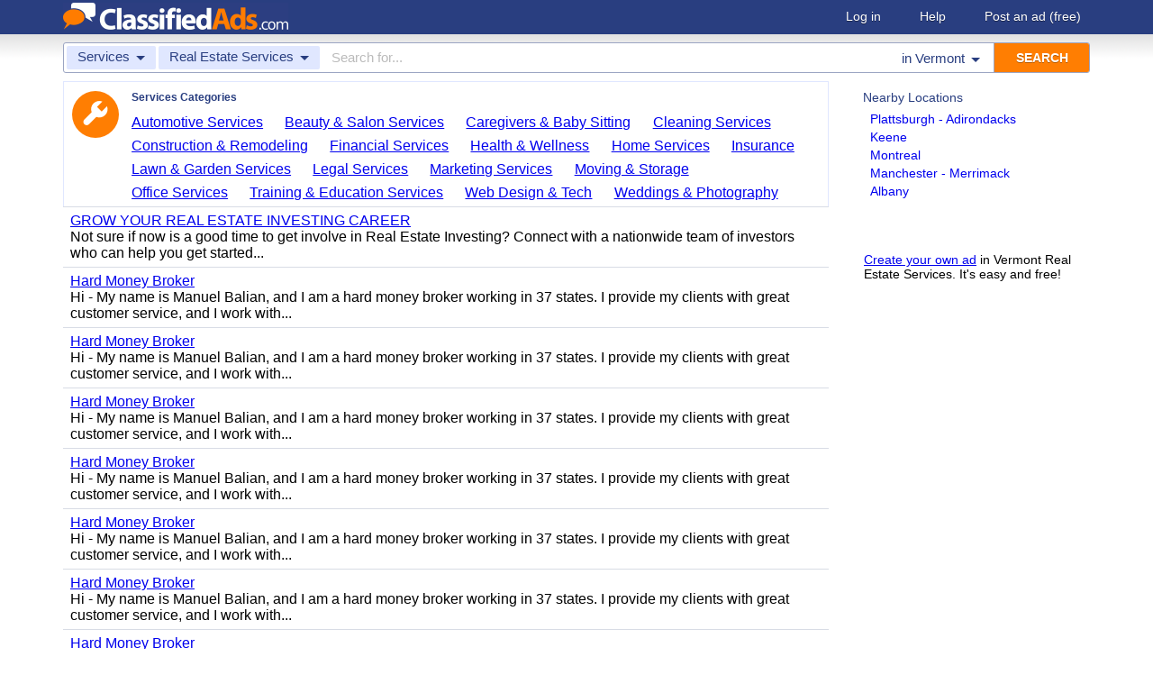

--- FILE ---
content_type: text/html; charset=UTF-8
request_url: https://www.classifiedads.com/search.php?keywords=&cid=736&lid=rx183&lname=Vermont
body_size: 6167
content:
<!DOCTYPE html>
<html>
<head>
<script>window.pubg||(window.pubg={queue:[]})</script>
<script async src="//delivery.pubgenius.io/classifi-PLnerxJq/wrapper.js"></script>
<title>Vermont Real Estate Services Classified Ads</title>
<meta charset="UTF-8">
<meta name="viewport" content="width=device-width, initial-scale=1.0, user-scalable=yes, shrink-to-fit=no">
<meta name="theme-color" content="#293e80">
<script>var _sf_startpt=(new Date()).getTime();</script>
<link href="//www.classifiedads.com/css-228-default.css" rel="stylesheet" type="text/css" media="screen">
<link href="https://plus.google.com/106529230961225226639" rel="publisher">
<link href="//www.classifiedads.com/apple-touch-icon-144x144-precomposed.png" rel="apple-touch-icon-precomposed" sizes="144x144">
<link href="//www.classifiedads.com/apple-touch-icon-114x114-precomposed.png" rel="apple-touch-icon-precomposed" sizes="114x114">
<link href="//www.classifiedads.com/apple-touch-icon-72x72-precomposed.png" rel="apple-touch-icon-precomposed" sizes="72x72">
<link href="//www.classifiedads.com/apple-touch-icon-precomposed.png" rel="apple-touch-icon-precomposed">
<link href="//www.classifiedads.com/_/classifiedads.ico" rel="shortcut icon" type="image/x-icon">
<link href="//www.classifiedads.com/search.php?keywords=&amp;cid=736&amp;lid=rx183&amp;lname=Vermont" rel="canonical">
<meta name="description" content="Free classified ads for Real Estate Services and everything else in Vermont. Find what you are looking for or create your own ad for free!">
<meta name="keywords" content="vermont, real estate services, real, estate, services, classifieds, classified ads">
<link href='//www.classifiedads.com/search.rss?keywords=&amp;cid=736&amp;lid=rx183&amp;lname=Vermont' type='application/rss+xml' rel='alternate' title='ClassifiedAds.com RSS Feed'>

<script async src="https://www.googletagmanager.com/gtag/js?id=UA-22868591-1"></script>
<script>
    window.dataLayer = window.dataLayer || [];
    function gtag(){dataLayer.push(arguments)};
    gtag('js', new Date());

    gtag('config', 'UA-22868591-1');
    gtag('config', 'G-F2049ZRMEC');
        var googletag = googletag || {};
    googletag.cmd = googletag.cmd || [];
    googletag.cmd.push(function() {
      googletag.pubads().setTargeting('category', 'Real Estate Services');
    });
  </script>
<style>
  body{
    padding-bottom: 100px;
  }
</style>
<style>
.pubg-ad:not[data-pubg-sizemap=nativeMap]{
  text-align: center;
  display: flex;
  align-items: center;
  justify-content: center;
}
.mobile-adhesion{
  text-align: center;
  position: sticky;
  top: 0;
  background: white;
  z-index: 99;
}
.desktop-adhesion{
  text-align: center;
  position: fixed;
  bottom: 0;
  background: white;
  z-index: 99;
  width: 100%;
}
</style>

<!-- BEGIN THM AUTO CODE -->
<script async src="https://securepubads.g.doubleclick.net/tag/js/gpt.js"></script>
<script type="text/javascript">
var googletag = googletag || {};
googletag.cmd = googletag.cmd || [];
googletag.cmd.push(function() {
  googletag.pubads().disableInitialLoad(); googletag.pubads().enableSingleRequest();
});
var _hbopts = { alias: '/', type: 'banner' };
var _hbwrap = _hbwrap || [];
(function() {
  var hbldr = function (url, resolution, cachebuster, millis, referrer) {
    var s = document.createElement('script'); s.type = 'text/javascript';
    s.async = true; s.src = 'https://' + url + '&resolution=' + resolution +
      '&random=' + cachebuster + '&millis=' + millis + '&referrer=' + referrer;
    var x = document.getElementsByTagName('script')[0];
    x.parentNode.insertBefore(s, x);
  };
  hbldr(
    'tradecore.tradehouse.media/servlet/hbwrap?stack=58',
    (window.innerWidth||screen.width)+'x'+(window.innerHeight||screen.height),
    Math.floor(89999999*Math.random()+10000000), new Date().getTime(), encodeURIComponent(
      (window!=top&&window.location.ancestorOrigins)?
        window.location.ancestorOrigins[window.location.ancestorOrigins.length-1]:document.location
    )
  );
})();
</script>
<!-- END THM AUTO CODE -->


</head>
<body class="search" data-cssver="228" data-statichost="www.classifiedads.com">


<div id="logobar">
 <div class="titlebar">
  <a class="logo" href="//www.classifiedads.com/" title="Classified Ads" tabindex="1">
   <img class=smash src="//www.classifiedads.com/_/logo-spaced-500x60.gif" alt="Vermont Real Estate Services Classified Ads">
   <img class=unsmash style='display:none;' src="//www.classifiedads.com/_/logo-unsmash-350x50.png" alt="Vermont Real Estate Services Classified Ads">
  </a>
  <div class="titleend "><div>
   <a rel=nofollow href="//www.classifiedads.com/login.php" tabindex="1">Log in</a>
         <a rel="nofollow" href="//www.classifiedads.com/info.php?help" tabindex="1">Help</a>
   <a rel="nofollow" href="//www.classifiedads.com/post.php" tabindex="1">Post an ad<span class="nomob"> (free)</span></a>
     </div></div>
 </div>
 <div class="clearer"></div>
</div>
<div id="mobindicator"></div>
<div id="kingwide">
<div id="king" class="flowcon">
<form class="searchform" action="/search.php" method="get">
    <div class="minisearch mobonly">
        <div></div>
        <div>SEARCH</div>
    </div>
    <h1 class="minititle mobonly" style='font-size:13px; color:#293e80; margin:-5px 0 2px 0; text-align:center;'>
Real Estate Services in                Vermont
    </h1>
    <div class="searchboxouter nomob">
        <input class="cid" type="hidden" name="cid" value="736">
        <input class="rid" type="hidden" name="lid" value="rx183">
        <input class="lname" type="hidden" name="lname" value="Vermont">
        <input type="hidden" name="from" value="s">
        <table cellspacing="0" cellpadding="0" border="0" width="100%">
            <tr>
                <td class="searchcat cat0td">
                    <div class="cat0trig" data-dropdown="#cat0drop" tabindex="2">
                        <span class="cat0s">Services</span> <span class="caret"></span>
                    </div>
                </td>
                <td class="searchcat cat1 cat1td" >
                    <div class="cat1trig" data-dropdown="#cat1drop" tabindex="3">
                        <span class="cat1s">Real Estate Services</span> <span class="caret"></span>
                    </div>
                </td>
                <td class="searchtext" width="80%" style="z-index: 3; position: relative;">
                    <input type="text" name="keywords" value="" maxLength="100" tabindex="4" placeholder="Search for...">
                </td>
                <td class="searchloc">
                    <div class="loctrig" data-dropdown="#locdrop" tabindex="5">
                        <span class="in-text">in </span><span class="locs">Vermont</span> <span class="caret"></span>
                    </div>
                </td>
                <td class="searchbutton">
                    <input type="submit" value="SEARCH" tabindex="7">
                </td>
            </tr>
        </table>
    </div>

    <div class="searchbox2 nomob">
        <table cellspacing="0" cellpadding="0" border="0" width="100%">
            <tr>
                <td class="searchcat" style="padding: 0; position: relative;">
                    <select class="mobcat" tabindex="5"></select>
                    <div style="padding: 6px;">
                        <span class="cat01s">Services</span>
                        <span class="caret"></span>
                    </div>
                </td>
                <td class="searchloc" tabindex="6" data-dropdown="#locdrop">
                    <div>
                        <span class="locs">Vermont</span> <span class="caret"></span>
                    </div>
                </td>
            </tr>
        </table>
    </div>
</form>

<form style="display: none;">
    <input class="cat0in" type="hidden" name="cat0" value="462">
    <input class="cat1in" type="hidden" name="cat1" value="736">
</form>

<div id="cat0drop" class="dropdown cat0drop">
    <ul class="dropdown-menu">
        <li><a href="#" cid="0"   tabindex="2">All Categories</a></li>
        <li><a href="#" cid="15"  tabindex="2">Jobs          </a></li>
        <li><a href="#" cid="336" tabindex="2">Vehicles      </a></li>
        <li><a href="#" cid="4"   tabindex="2">Items for Sale</a></li>
        <li><a href="#" cid="17"  tabindex="2">Pets          </a></li>
        <li><a href="#" cid="18"  tabindex="2">Real Estate   </a></li>
        <li><a href="#" cid="468" tabindex="2">For Rent      </a></li>
        <li><a href="#" cid="462" tabindex="2">Services      </a></li>
       <!-- <li><a href="#" cid="326" tabindex="2">Personals     </a></li> --> 
        <li><a href="#" cid="5"   tabindex="2">Community     </a></li>
    </ul>
</div>

<div id="cat1drop" class="dropdown cat1drop" data-tabindex="3">
    <ul class="dropdown-menu">
        <li><a cid="0">Loading...</a></li>
    </ul>
</div>

<div id="locdrop" class="dropdown dropdown-anchor-right locdrop" data-tabindex="5">
    <ul class="dropdown-menu">
        <li class="input">Zip or city<br><input class="beauteous zipin" name="zip" maxLength="20" autocomplete="off" tabindex="5"></li>
        <li class="morelocs"><a class="dropdown-noclose" href="/earth-r0.html" tabindex="5" allowlink="1">More locations &rarr;</a></li>
    </ul>
</div>




<div class=matte >
 <div class=rtcol>
  <div class=rtbox style='padding-top:0;min-height:150px;'>
   <div style='padding:0 0 0;'>
    <div class=sidetitle style='padding-bottom:6px;'>Nearby Locations</div>
    <div style='padding:2px 8px;'><a class=hovline href='//www.classifiedads.com/search.php?keywords=&amp;cid=736&amp;lid=rx6726&amp;lname=Plattsburgh+-+Adirondacks' rel=nofollow>Plattsburgh - Adirondacks</a></div>
    <div style='padding:2px 8px;'><a class=hovline href='//www.classifiedads.com/search.php?keywords=&amp;cid=736&amp;lid=rx6189&amp;lname=Keene' rel=nofollow>Keene</a></div>
    <div style='padding:2px 8px;'><a class=hovline href='//www.classifiedads.com/search.php?keywords=&amp;cid=736&amp;lid=rx3819&amp;lname=Montreal' rel=nofollow>Montreal</a></div>
    <div style='padding:2px 8px;'><a class=hovline href='//www.classifiedads.com/search.php?keywords=&amp;cid=736&amp;lid=rx6194&amp;lname=Manchester+-+Merrimack' rel=nofollow>Manchester - Merrimack</a></div>
    <div style='padding:2px 8px;'><a class=hovline href='//www.classifiedads.com/search.php?keywords=&amp;cid=736&amp;lid=rx6508&amp;lname=Albany' rel=nofollow>Albany</a></div>
   </div>


  </div>
  <div class=rtinvis>
   <a href='/post.php'>Create your own ad</a> in Vermont Real Estate Services. It's easy and free!
  </div>
 </div>

 <div id=results>




   <div class='catbox catbox-tablet'>
   <a class='catbox-icon cat-462'></a>
   <div>Services Categories</div>
<a href='//www.classifiedads.com/search.php?keywords=&amp;cid=467&amp;lid=rx183&amp;lname=Vermont'>Automotive Services</a><a href='//www.classifiedads.com/search.php?keywords=&amp;cid=83&amp;lid=rx183&amp;lname=Vermont'>Beauty &amp; Salon Services</a><a href='//www.classifiedads.com/search.php?keywords=&amp;cid=211&amp;lid=rx183&amp;lname=Vermont'>Caregivers &amp; Baby Sitting</a><a href='//www.classifiedads.com/search.php?keywords=&amp;cid=548&amp;lid=rx183&amp;lname=Vermont'>Cleaning Services</a><a href='//www.classifiedads.com/search.php?keywords=&amp;cid=41&amp;lid=rx183&amp;lname=Vermont'>Construction &amp; Remodeling</a><a href='//www.classifiedads.com/search.php?keywords=&amp;cid=463&amp;lid=rx183&amp;lname=Vermont'>Financial Services</a><a href='//www.classifiedads.com/search.php?keywords=&amp;cid=215&amp;lid=rx183&amp;lname=Vermont'>Health &amp; Wellness</a><a href='//www.classifiedads.com/search.php?keywords=&amp;cid=244&amp;lid=rx183&amp;lname=Vermont'>Home Services</a><a href='//www.classifiedads.com/search.php?keywords=&amp;cid=1172&amp;lid=rx183&amp;lname=Vermont'>Insurance</a><a href='//www.classifiedads.com/search.php?keywords=&amp;cid=549&amp;lid=rx183&amp;lname=Vermont'>Lawn &amp; Garden Services</a><a href='//www.classifiedads.com/search.php?keywords=&amp;cid=1159&amp;lid=rx183&amp;lname=Vermont'>Legal Services</a><a href='//www.classifiedads.com/search.php?keywords=&amp;cid=1157&amp;lid=rx183&amp;lname=Vermont'>Marketing Services</a><a href='//www.classifiedads.com/search.php?keywords=&amp;cid=1176&amp;lid=rx183&amp;lname=Vermont'>Moving &amp; Storage</a><a href='//www.classifiedads.com/search.php?keywords=&amp;cid=1177&amp;lid=rx183&amp;lname=Vermont'>Office Services</a><a href='//www.classifiedads.com/search.php?keywords=&amp;cid=85&amp;lid=rx183&amp;lname=Vermont'>Training &amp; Education Services</a><a href='//www.classifiedads.com/search.php?keywords=&amp;cid=89&amp;lid=rx183&amp;lname=Vermont'>Web Design &amp; Tech</a><a href='//www.classifiedads.com/search.php?keywords=&amp;cid=477&amp;lid=rx183&amp;lname=Vermont'>Weddings &amp; Photography</a>  </div>
 




 <style>
.resultmarg.sf .adbtn{
  text-indent: -9999px;
}
@media (max-width:900px){
  .resultmarg.sf{
    background-color: #FFF!important;
    padding: 10px 0;
    border: 2px solid #293e80!important;
    border-radius: 5px;
    margin: 5px 0;
  }
  .resultmarg.sf .art10{
    margin-right: 10px;
  }
  .resultmarg.sf .adbtn{
    float: none!important;
    display: flex;
    margin: 0 auto;
    position: absolute;
    bottom: 0;
    left: 50%;
    margin-left: -45%;
    height:45px!important;
    width:125px!important;
    background: none!important;
    width: 90%!important;
    background-color: #fb2614!important;
    border-radius: 50px;
    color: #FFF;
    align-items:center;
    justify-content:center;
    text-indent: 0;
  }
  .resultmarg.sf .adbtn:after{
    content: "";
    border: solid white;
    border-width: 0 2px 2px 0;
    display: inline-block;
    padding: 4px;
    transform: rotate(-45deg);
    -webkit-transform: rotate(-45deg);
    margin-top: 3px;
    margin-left: 10px;
    color:#FFF;
  }
  .resultmarg.sf .slouter{
    flex-direction: column;
    align-items: start;
    justify-content: center;
  }
  .resultmarg.sf .slouter .slinner{
    padding-top: 15px!important;
    padding-right: 0!important;
    width:100%!important;
    font-weight: bold;
  }
  .resultmarg.sf .slouter .slinner:after{
    content: "";
    border: solid black;
    border-width: 0 2px 2px 0;
    display: inline-block;
    padding: 4px;
    transform: rotate(-45deg);
    -webkit-transform: rotate(-45deg);
    height: 1px;
    margin-top: 5px;
    margin-left: 10px;
  }
  .resultmarg.sf .url{
    display:block;
    margin-top:10px;
  }
  .resultmarg.sf .margtitle{
    margin-bottom: 10px;
    margin-top:5px;
    font-weight: bold;
  }
  .resultmarg.sf .ad-container{
    position:relative;
    padding-bottom:0;
  }
  .resultmarg.sf .ad-container.pb{
    padding-bottom:55px;
  }
  .resultmarg.sf .desc{
    color: #707070!important;
    font-size: 15px;
  }
}
</style>
     <div id="pubgenius_ads_native" class="pubg-ad pubgenius_ads_native" data-pubg-id="pubg-4bb-lqj" data-pubg-sizemap="nativeMap" ></div>
    <script>pubg.queue.push(function(){pubg.displayAds()})</script>
    




  
     <div id="pubgenius_ads_native" class="pubg-ad pubgenius_ads_native" data-pubg-id="pubg-4bb-lqj" data-pubg-sizemap="nativeMap" ></div>
    <script>pubg.queue.push(function(){pubg.displayAds()})</script>
    




  
     <div id="pubgenius_ads_native" class="pubg-ad pubgenius_ads_native" data-pubg-id="pubg-4bb-lqj" data-pubg-sizemap="nativeMap" ></div>
    <script>pubg.queue.push(function(){pubg.displayAds()})</script>
    




  
     

  <div class=resultitem style="
   display:table;width:100%;font-size:16px;
  ">
   <div style='display:table-cell;padding:6px 8px;'>

    <a  href='//www.classifiedads.com/real_estate_services/6cc2h77sg3dxw' class=''>GROW  YOUR REAL ESTATE INVESTING CAREER</a>
        <div class=blurb>Not sure if now is a good time to get involve in Real Estate Investing? Connect with a nationwide team of investors who can help you get started...</div>
   </div>
     </div>



  
     

  <div class=resultitem style="
   display:table;width:100%;font-size:16px;
  ">
   <div style='display:table-cell;padding:6px 8px;'>

    <a  href='//www.classifiedads.com/real_estate_services/99f3whyx33dd9' class=''>Hard Money Broker</a>
        <div class=blurb>Hi - My name is Manuel Balian, and I am a hard money broker working in 37 states. I provide my clients with great customer service, and I work with...</div>
   </div>
     </div>



  
     




  
     

  <div class=resultitem style="
   display:table;width:100%;font-size:16px;
  ">
   <div style='display:table-cell;padding:6px 8px;'>

    <a  href='//www.classifiedads.com/real_estate_services/xdxb16z573dd9' class=''>Hard Money Broker</a>
        <div class=blurb>Hi - My name is Manuel Balian, and I am a hard money broker working in 37 states. I provide my clients with great customer service, and I work with...</div>
   </div>
     </div>



  
     

  <div class=resultitem style="
   display:table;width:100%;font-size:16px;
  ">
   <div style='display:table-cell;padding:6px 8px;'>

    <a  href='//www.classifiedads.com/real_estate_services/19f1yp8c43dd9' class=''>Hard Money Broker</a>
        <div class=blurb>Hi - My name is Manuel Balian, and I am a hard money broker working in 37 states. I provide my clients with great customer service, and I work with...</div>
   </div>
     </div>



  
     

  <div class=resultitem style="
   display:table;width:100%;font-size:16px;
  ">
   <div style='display:table-cell;padding:6px 8px;'>

    <a  href='//www.classifiedads.com/real_estate_services/c3w2t1b413ddb' class=''>Hard Money Broker</a>
        <div class=blurb>Hi - My name is Manuel Balian, and I am a hard money broker working in 37 states. I provide my clients with great customer service, and I work with...</div>
   </div>
     </div>



  
     

  <div class=resultitem style="
   display:table;width:100%;font-size:16px;
  ">
   <div style='display:table-cell;padding:6px 8px;'>

    <a  href='//www.classifiedads.com/real_estate_services/82d5x9jvq3ddb' class=''>Hard Money Broker</a>
        <div class=blurb>Hi - My name is Manuel Balian, and I am a hard money broker working in 37 states. I provide my clients with great customer service, and I work with...</div>
   </div>
     </div>



  
     

  <div class=resultitem style="
   display:table;width:100%;font-size:16px;
  ">
   <div style='display:table-cell;padding:6px 8px;'>

    <a  href='//www.classifiedads.com/real_estate_services/dd7dkhblb3ddw' class=''>Hard Money Broker</a>
        <div class=blurb>Hi - My name is Manuel Balian, and I am a hard money broker working in 37 states. I provide my clients with great customer service, and I work with...</div>
   </div>
     </div>



  
     

  <div class=resultitem style="
   display:table;width:100%;font-size:16px;
  ">
   <div style='display:table-cell;padding:6px 8px;'>

    <a  href='//www.classifiedads.com/real_estate_services/7dw63hngg3ddb' class=''>Hard Money Broker</a>
        <div class=blurb>My name is Mr. Manuel Balian and I am a hard money broker. I want to team up with you to make you successful. Let&#39;s plan for your success!! Do...</div>
   </div>
     </div>



  
     

  <div class=resultitem style="
   display:table;width:100%;font-size:16px;
  ">
   <div style='display:table-cell;padding:6px 8px;'>

    <a  href='//www.classifiedads.com/real_estate_services/c3wf8r14t3ddb' class=''>Hard Money Broker</a>
        <div class=blurb>Hi - My name is Manuel Balian, and I am a hard money broker working in 37 states. I provide my clients with great customer service, and I work with...</div>
   </div>
     </div>



  
     

  <div class=resultitem style="
   display:table;width:100%;font-size:16px;
  ">
   <div style='display:table-cell;padding:6px 8px;'>

    <a  href='//www.classifiedads.com/real_estate_services/5z4c5d7fr3ddb' class=''>Hard Money Broker</a>
        <div class=blurb>Hi - My name is Manuel Balian, and I am a hard money broker working in 37 states. I provide my clients with great customer service, and I work with...</div>
   </div>
     </div>



  
     <div id="pubgenius_ads_native" class="pubg-ad pubgenius_ads_native" data-pubg-id="pubg-4bb-lqj" data-pubg-sizemap="nativeMap" ></div>
    <script>pubg.queue.push(function(){pubg.displayAds()})</script>
    




  
     <div id="pubgenius_ads_native" class="pubg-ad pubgenius_ads_native" data-pubg-id="pubg-4bb-lqj" data-pubg-sizemap="nativeMap" ></div>
    <script>pubg.queue.push(function(){pubg.displayAds()})</script>
    




  
     <div id="pubgenius_ads_native" class="pubg-ad pubgenius_ads_native" data-pubg-id="pubg-4bb-lqj" data-pubg-sizemap="nativeMap" ></div>
    <script>pubg.queue.push(function(){pubg.displayAds()})</script>
    




  
     



  <div id='lateresults'></div>

  



  <div class=moarpages>
   <span class=pages>Pages</span>
                <span class=thispage>1</span>                       <a href='//www.classifiedads.com/search.php?keywords=&amp;cid=736&amp;lid=rx183&amp;lname=Vermont&amp;page=2'  rel=nofollow id='page2link'>2</a>                  <a href='//www.classifiedads.com/search.php?keywords=&amp;cid=736&amp;lid=rx183&amp;lname=Vermont&amp;page=3'  rel=nofollow id='page3link'>3</a>                  <a href='//www.classifiedads.com/search.php?keywords=&amp;cid=736&amp;lid=rx183&amp;lname=Vermont&amp;page=4'  rel=nofollow id='page4link'>4</a>                  <a href='//www.classifiedads.com/search.php?keywords=&amp;cid=736&amp;lid=rx183&amp;lname=Vermont&amp;page=5'  rel=nofollow id='page5link'>5</a>                  <a href='//www.classifiedads.com/search.php?keywords=&amp;cid=736&amp;lid=rx183&amp;lname=Vermont&amp;page=6'  rel=nofollow id='page6link'>6</a>                  <a href='//www.classifiedads.com/search.php?keywords=&amp;cid=736&amp;lid=rx183&amp;lname=Vermont&amp;page=7'  rel=nofollow id='page7link'>7</a>                  <a href='//www.classifiedads.com/search.php?keywords=&amp;cid=736&amp;lid=rx183&amp;lname=Vermont&amp;page=8'  rel=nofollow id='page8link'>8</a>                  <a href='//www.classifiedads.com/search.php?keywords=&amp;cid=736&amp;lid=rx183&amp;lname=Vermont&amp;page=9'  rel=nofollow id='page9link'>9</a>                  <a href='//www.classifiedads.com/search.php?keywords=&amp;cid=736&amp;lid=rx183&amp;lname=Vermont&amp;page=10'  rel=nofollow id='page10link'>10</a>                  <a href='//www.classifiedads.com/search.php?keywords=&amp;cid=736&amp;lid=rx183&amp;lname=Vermont&amp;page=11'  rel=nofollow id='page11link'>11</a>                  <a href='//www.classifiedads.com/search.php?keywords=&amp;cid=736&amp;lid=rx183&amp;lname=Vermont&amp;page=12'  rel=nofollow id='page12link'>12</a>                  <a href='//www.classifiedads.com/search.php?keywords=&amp;cid=736&amp;lid=rx183&amp;lname=Vermont&amp;page=13'  rel=nofollow id='page13link'>13</a>                  <a href='//www.classifiedads.com/search.php?keywords=&amp;cid=736&amp;lid=rx183&amp;lname=Vermont&amp;page=14'  rel=nofollow id='page14link'>14</a>                  <a href='//www.classifiedads.com/search.php?keywords=&amp;cid=736&amp;lid=rx183&amp;lname=Vermont&amp;page=15'  rel=nofollow id='page15link'>15</a>                  <a href='//www.classifiedads.com/search.php?keywords=&amp;cid=736&amp;lid=rx183&amp;lname=Vermont&amp;page=16'  rel=nofollow id='page16link'>16</a>                  <a href='//www.classifiedads.com/search.php?keywords=&amp;cid=736&amp;lid=rx183&amp;lname=Vermont&amp;page=17'  rel=nofollow id='page17link'>17</a>                  <a href='//www.classifiedads.com/search.php?keywords=&amp;cid=736&amp;lid=rx183&amp;lname=Vermont&amp;page=18'  rel=nofollow id='page18link'>18</a>                  <a href='//www.classifiedads.com/search.php?keywords=&amp;cid=736&amp;lid=rx183&amp;lname=Vermont&amp;page=19'  rel=nofollow id='page19link'>19</a>                  <a href='//www.classifiedads.com/search.php?keywords=&amp;cid=736&amp;lid=rx183&amp;lname=Vermont&amp;page=20'  rel=nofollow id='page20link'>20</a>   <span class=dots>...</span>      <a class=npage href='//www.classifiedads.com/search.php?keywords=&amp;cid=736&amp;lid=rx183&amp;lname=Vermont&amp;page=2'  rel=nofollow id='pagenextlink'><span class=mobonly>Next </span>&gt;</a>
   <div style='clear:both;'></div>
  </div>
 </div>


</div>


<div id=footlocs class=footlocs>
<a href='//www.classifiedads.com/search.php?keywords=&amp;cid=736&amp;lid=rx6726&amp;lname=Plattsburgh+-+Adirondacks' rel=nofollow>Plattsburgh - Adirondacks</a><a href='//www.classifiedads.com/search.php?keywords=&amp;cid=736&amp;lid=rx6189&amp;lname=Keene' rel=nofollow>Keene</a><a href='//www.classifiedads.com/search.php?keywords=&amp;cid=736&amp;lid=rx3819&amp;lname=Montreal' rel=nofollow>Montreal</a><a href='//www.classifiedads.com/search.php?keywords=&amp;cid=736&amp;lid=rx6194&amp;lname=Manchester+-+Merrimack' rel=nofollow>Manchester - Merrimack</a><a href='//www.classifiedads.com/search.php?keywords=&amp;cid=736&amp;lid=rx6508&amp;lname=Albany' rel=nofollow>Albany</a> <!--
 <br>
<a href='//www.classifiedads.com/search.php?keywords=&amp;cid=736&amp;lid=rx5418&amp;lname=Boston%3A+Lowell+-+Andover' rel=nofollow>Boston: Lowell - Andover</a><a href='//www.classifiedads.com/search.php?keywords=&amp;cid=736&amp;lid=rx5497&amp;lname=Western+Massachusetts' rel=nofollow>Western Massachusetts</a><a href='//www.classifiedads.com/search.php?keywords=&amp;cid=736&amp;lid=rx555&amp;lname=Worcester' rel=nofollow>Worcester</a><a href='//www.classifiedads.com/search.php?keywords=&amp;cid=736&amp;lid=rx5421&amp;lname=Boston%3A+North+Shore' rel=nofollow>Boston: North Shore</a><a href='//www.classifiedads.com/search.php?keywords=&amp;cid=736&amp;lid=rx5381&amp;lname=Boston%3A+Framingham' rel=nofollow>Boston: Framingham</a><a href='//www.classifiedads.com/search.php?keywords=&amp;cid=736&amp;lid=rx5341&amp;lname=Boston' rel=nofollow>Boston</a><a href='//www.classifiedads.com/search.php?keywords=&amp;cid=736&amp;lid=rx6782&amp;lname=Utica' rel=nofollow>Utica</a><a href='//www.classifiedads.com/search.php?keywords=&amp;cid=736&amp;lid=rx5471&amp;lname=Boston%3A+South+Shore' rel=nofollow>Boston: South Shore</a><a href='//www.classifiedads.com/search.php?keywords=&amp;cid=736&amp;lid=rx6790&amp;lname=Watertown' rel=nofollow>Watertown</a><a href='//www.classifiedads.com/search.php?keywords=&amp;cid=736&amp;lid=rx8943&amp;lname=Ottawa' rel=nofollow>Ottawa</a> <br>
 -->
<a href='//www.classifiedads.com/search.php?keywords=&amp;cid=736&amp;lid=rx170&amp;lname=New+York' rel=nofollow>New York</a><a href='//www.classifiedads.com/search.php?keywords=&amp;cid=736&amp;lid=rx137&amp;lname=New+York' rel=nofollow>United States</a><a href='//www.classifiedads.com/search.php?keywords=&amp;cid=736&amp;lid=rx167&amp;lname=New+Hampshire' rel=nofollow>New Hampshire</a><a href='//www.classifiedads.com/search.php?keywords=&amp;cid=736&amp;lid=rx3792&amp;lname=Quebec' rel=nofollow>Quebec</a><a href='//www.classifiedads.com/search.php?keywords=&amp;cid=736&amp;lid=rx135&amp;lname=Ontario' rel=nofollow>Canada</a><a href='//www.classifiedads.com/search.php?keywords=&amp;cid=736&amp;lid=rx159&amp;lname=Massachusetts' rel=nofollow>Massachusetts</a><a href='//www.classifiedads.com/search.php?keywords=&amp;cid=736&amp;lid=rx3691&amp;lname=Ontario' rel=nofollow>Ontario</a></div>

<a class="rss nomob" href="//www.classifiedads.com/search.rss?keywords=&amp;cid=736&amp;lid=rx183&amp;lname=Vermont"><span class=nomob>RSS for this page</span></a>

<div class=foot>
 <div class=footnav>
    <a class='basementcat nomob'          rel=nofollow href='//www.classifiedads.com/info.php?about'>About</a>
  <a class='basementcat'                             href='//www.classifiedads.com/earth-r0.html'>Locations</a>
  <a class='basementcat mobonly'        rel=nofollow href='//www.classifiedads.com/info.php'>More information</a>
  <a class='basementcat'          rel=nofollow href='//www.classifiedads.com/info.php?terms'>Terms of Use</a>
  <a class='basementcat'          rel=nofollow href='//www.classifiedads.com/info.php?privacy'>Privacy</a>
  <a class='basementcat nomob'          rel=nofollow href='//www.classifiedads.com/info.php?help'>Help</a>
  <a class='basementcat nomob feedback' rel=nofollow href='//www.classifiedads.com/feedback.php'>Contact</a>
  <a class='basementcat nomob'          rel=nofollow href='//www.classifiedads.com/info.php?careers'>Careers</a>
 </div>
 <div class=copy>&copy; 2026 <a href='//www.classifiedads.com/'>ClassifiedAds.com</a>, Inc. All rights reserved.</div>
 <div class=clearer></div>
 <div style='line-height:1px;visibility:hidden;'>_ _ _ _ _ _ _ _ _ _ _ _ _ _ _ _ _ _ _ _ _ _ _ _ _ _ _ _ _ _ _ _ _ _ _ _ _ _ _ _ _ _ _ _ _ _ _ _ _ _ _ _ _ _ _ _ _ _ _ _ _ _ _ _ _ _ _ _ _ _ _ _ _ _ _ _ _ _ _ _ _ _ _ _ _ _ _ _ _ _ _ _ _ _ _ _ _</div>
</div>

</div>
</div>
<script src="https://code.jquery.com/jquery-3.6.0.min.js" integrity="sha256-/xUj+3OJU5yExlq6GSYGSHk7tPXikynS7ogEvDej/m4=" crossorigin="anonymous"></script>
<script>
    (function() {
        var _jq = null;

        if (typeof jQuery == 'undefined') {
            _jq = document.createElement('script');
            _jq.type = 'text/javascript';
            _jq.async = true;
            _jq.src = '//www.classifiedads.com/_/jquery-3.6.0.min.js';

            (document.getElementsByTagName('body')[0]).appendChild(_jq);
        }
    })();
</script>
<script src="//www.classifiedads.com/codecache/228/cache.js"></script>




<script>
    $(function() {
        setcat0(462, false);
        setcat1(736, 'Real Estate Services');
         clister_setup(regtree,true,'Earth',[137,183],'clister-reg',rcallback);

    });
</script>

<!-- Facebook event tracking -->
<script>
try {
} catch(e) {}
</script>
<noscript>
</noscript>

<script>
!function(e,t,n,s,u,a){e.twq||(s=e.twq=function(){s.exe?s.exe.apply(s,arguments):s.queue.push(arguments);
},s.version='1.1',s.queue=[],u=t.createElement(n),u.async=!0,u.src='//static.ads-twitter.com/uwt.js',
a=t.getElementsByTagName(n)[0],a.parentNode.insertBefore(u,a))}(window,document,'script');
// Insert Twitter Pixel ID and Standard Event data below
twq('init','o3lcs');
twq('track','PageView');
</script>
<script data-cfasync="false" language="javascript" async referrerpolicy="no-referrer-when-downgrade" src="//udmserve.net/udm/img.fetch?sid=21406;tid=1;dt=6;"></script>
<script defer src="https://static.cloudflareinsights.com/beacon.min.js/vcd15cbe7772f49c399c6a5babf22c1241717689176015" integrity="sha512-ZpsOmlRQV6y907TI0dKBHq9Md29nnaEIPlkf84rnaERnq6zvWvPUqr2ft8M1aS28oN72PdrCzSjY4U6VaAw1EQ==" data-cf-beacon='{"rayId":"9c5380caf9dac20a","version":"2025.9.1","r":1,"serverTiming":{"name":{"cfExtPri":true,"cfEdge":true,"cfOrigin":true,"cfL4":true,"cfSpeedBrain":true,"cfCacheStatus":true}},"token":"00de531c248c4c32887ba0265b54a75a","b":1}' crossorigin="anonymous"></script>
</body>
</html>


--- FILE ---
content_type: application/javascript; charset=utf-8
request_url: https://fundingchoicesmessages.google.com/f/AGSKWxXzhJcqMHneqy4js6jrVBctsSRxndV0Qntv0QNsHKFSgRq9fV14_xBoCPHb_H8mrb1UN0SimAy6j_z02wdV-7aAYcUa6xDy3DEJgjC7whmrzcL0HKWM4v2CWrwKePrqh1pz2DB57v9TSOZAaL3QzPo9Gtxi0tjfX2eM9cGdbUh3_lgcsXZ5Q_EeHdqa/_/ad/load._adscommon./advFrameCollapse./btbuckets/btb.js/ad16.
body_size: -1283
content:
window['6c51add0-cc4c-4685-a2fc-867665211c4b'] = true;